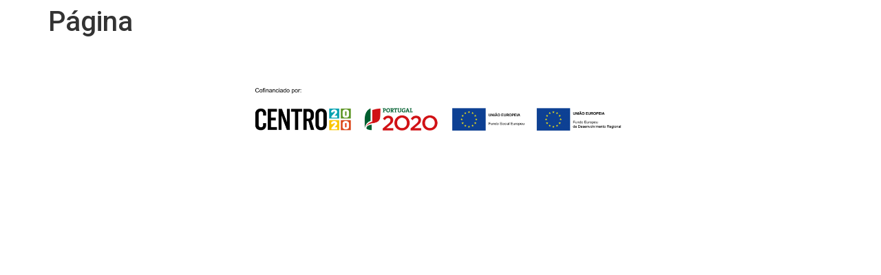

--- FILE ---
content_type: text/css
request_url: https://ocidental-filmes.pt/wp/wp-content/uploads/elementor/css/post-103.css?ver=1678961598
body_size: 128
content:
.elementor-bc-flex-widget .elementor-103 .elementor-element.elementor-element-b9e16ae.elementor-column .elementor-widget-wrap{align-items:center;}.elementor-103 .elementor-element.elementor-element-b9e16ae.elementor-column.elementor-element[data-element_type="column"] > .elementor-widget-wrap.elementor-element-populated{align-content:center;align-items:center;}.elementor-103 .elementor-element.elementor-element-5467a1b{--spacer-size:26px;}.elementor-103 .elementor-element.elementor-element-61e6993{text-align:center;}.elementor-103 .elementor-element.elementor-element-61e6993 img{width:68%;}.elementor-103 .elementor-element.elementor-element-f95c168{--spacer-size:26px;}